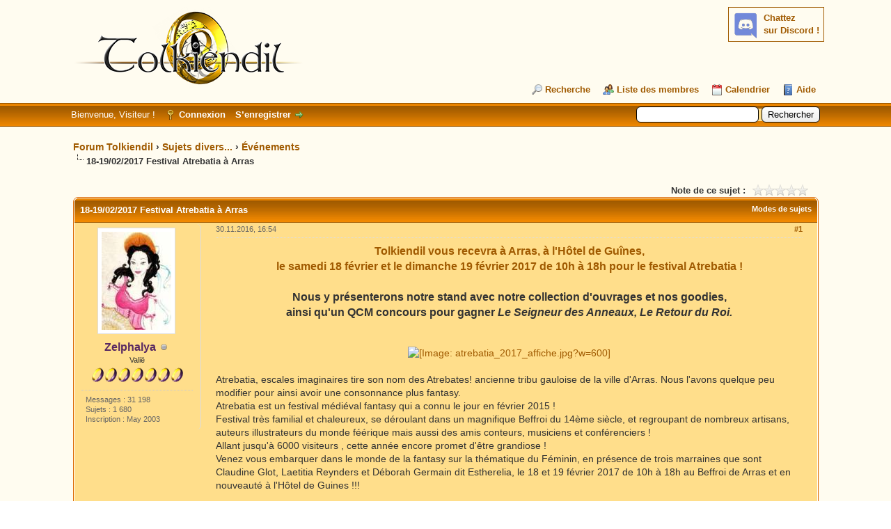

--- FILE ---
content_type: text/html; charset=UTF-8
request_url: https://forum.tolkiendil.com/showthread.php?mode=linear&tid=7765&pid=152757
body_size: 9884
content:
<!DOCTYPE html PUBLIC "-//W3C//DTD XHTML 1.0 Transitional//EN" "http://www.w3.org/TR/xhtml1/DTD/xhtml1-transitional.dtd"><!-- start: showthread -->
<html xml:lang="fr" lang="fr" xmlns="http://www.w3.org/1999/xhtml">
<head>
<title>Forum Tolkiendil - 18-19/02/2017 Festival Atrebatia à Arras</title>
<!-- start: headerinclude -->
<link rel="alternate" type="application/rss+xml" title="Derniers sujets (RSS 2.0)" href="https://forum.tolkiendil.com/syndication.php" />
<link rel="alternate" type="application/atom+xml" title="Derniers sujets (Atom 1.0)" href="https://forum.tolkiendil.com/syndication.php?type=atom1.0" />

<link rel="shortcut icon" href="/favicon.png">
<meta name="Author" content="Tolkiendil" />
<meta name="Keywords" content="forum, jrr tolkien, seigneur des anneaux, lord of the rings, bilbo le hobbit, le hobbit, silmarillion, encyclopedie, essais, bibliographie, fantastique, fantasy, terre du milieu, arda, gandalf, aragorn, galadriel, frodo, bilbo, gimli, legolas, boromir, gondor, minas tirith" />
<meta name="category" content="forum, litterature, seigneur des anneaux, Tolkien, illustration" />
<meta name="description" content="Forum de Tolkiendil, communauté francophones des passionnés de J.R.R. Tolkien et son œuvre. Découvrez tout le travail de J.R.R. Tolkien et son Légendaire de la Terre du Milieu, le monde du Seigneur des Anneaux, du Hobbit et du Silmarillion" />


<meta http-equiv="Content-Type" content="text/html; charset=UTF-8" />
<meta http-equiv="Content-Script-Type" content="text/javascript" />

<script type="text/javascript" src="https://forum.tolkiendil.com/jscripts/jquery.js?ver=1821"></script>
<script type="text/javascript" src="https://forum.tolkiendil.com/jscripts/jquery.plugins.min.js?ver=1821"></script>
<script type="text/javascript" src="https://forum.tolkiendil.com/jscripts/general.js?ver=1821"></script>

<meta property="og:site_name" content="Forum Tolkiendil" />
<meta property="og:description" content="Forum de Tolkiendil, communauté francophone des passionnés de J.R.R. Tolkien et son œuvre. Découvrez tout le travail de J.R.R. Tolkien et son Légendaire de la Terre du Milieu, le monde du Seigneur des Anneaux, du Hobbit et du Silmarillion" />
<meta property="og:type" content="forum" />
<meta property="og:image" content="https://forum.tolkiendil.com/images_tolkiendil/logo_square_200_72dpi.jpg" />


<link type="text/css" rel="stylesheet" href="https://forum.tolkiendil.com/cache/themes/theme4/global.css" />
<link type="text/css" rel="stylesheet" href="https://forum.tolkiendil.com/cache/themes/theme1/star_ratings.css" />
<link type="text/css" rel="stylesheet" href="https://forum.tolkiendil.com/cache/themes/theme1/showthread.css" />
<link type="text/css" rel="stylesheet" href="https://forum.tolkiendil.com/cache/themes/theme1/css3.css" />
<link type="text/css" rel="stylesheet" href="https://forum.tolkiendil.com/css.php?stylesheet%5B0%5D=26" />

<script type="text/javascript">
<!--
	lang.unknown_error = "Une erreur inconnue s’est produite.";

	lang.select2_match = "Un résultat est disponible, appuyez sur entrée pour le sélectionner.";
	lang.select2_matches = "{1} résultats sont disponibles, utilisez les flèches haut et bas pour naviguer.";
	lang.select2_nomatches = "Pas de résultat";
	lang.select2_inputtooshort_single = "Entrez un ou plusieurs caractères";
	lang.select2_inputtooshort_plural = "Entrez {1} caractères ou plus";
	lang.select2_inputtoolong_single = "Supprimez un caractère";
	lang.select2_inputtoolong_plural = "Supprimez {1} caractères";
	lang.select2_selectiontoobig_single = "Vous ne pouvez sélectionner qu’un élément";
	lang.select2_selectiontoobig_plural = "Vous ne pouvez sélectionner que {1} éléments";
	lang.select2_loadmore = "Chargement de plus de résultats&hellip;";
	lang.select2_searching = "Recherche&hellip;";

	var templates = {
		modal: '<div class=\"modal\">\
	<div style=\"overflow-y: auto; max-height: 400px;\">\
		<table border=\"0\" cellspacing=\"0\" cellpadding=\"5\" class=\"tborder\">\
			<tr>\
				<td class=\"thead\" colspan=\"2\"><strong>__message__</strong></td>\
			</tr>\
			<tr>\
				<td colspan=\"2\" class=\"trow1\">\
				<div style=\"text-align: center\" class=\"modal_buttons\">__buttons__</div></td>\
			</tr>\
		</table>\
	</div>\
</div>',
		modal_button: '<input type=\"submit\" class=\"button\" value=\"__title__\"/>&nbsp;'
	};

	var cookieDomain = "";
	var cookiePath = "/";
	var cookiePrefix = "";
	var cookieSecureFlag = "0";
	var deleteevent_confirm = "Êtes-vous sûr de vouloir supprimer cet événement ?";
	var removeattach_confirm = "Êtes-vous sûr de vouloir supprimer la pièce jointe sélectionnée ?";
	var loading_text = 'Chargement. <br />Patientez&hellip;';
	var saving_changes = 'Sauvegarde des changements&hellip;';
	var use_xmlhttprequest = "1";
	var my_post_key = "595ea9a03a969e7a78b26ed86c027140";
	var rootpath = "https://forum.tolkiendil.com";
	var imagepath = "https://forum.tolkiendil.com/images";
  	var yes_confirm = "Oui";
	var no_confirm = "Non";
	var MyBBEditor = null;
	var spinner_image = "https://forum.tolkiendil.com/images/spinner.gif";
	var spinner = "<img src='" + spinner_image +"' alt='' />";
	var modal_zindex = 9999;
// -->
</script>

<!-- Google Analytics --> 
<!-- Global site tag (gtag.js) - Google Analytics -->
<script async src="https://www.googletagmanager.com/gtag/js?id=UA-2606566-2"></script>
<script>
  window.dataLayer = window.dataLayer || [];
  function gtag(){dataLayer.push(arguments);}
  gtag('js', new Date());

  gtag('config', 'UA-2606566-2');
</script>
<!-- End Google Analytics -->
<!-- end: headerinclude -->

<meta property="og:title" content="Forum Tolkiendil - 18-19/02/2017 Festival Atrebatia à Arras" />

<script type="text/javascript">
<!--
	var quickdelete_confirm = "Êtes-vous sûr de vouloir supprimer ce message ?";
	var quickrestore_confirm = "Êtes-vous sûr de vouloir restaurer ce message ?";
	var allowEditReason = "1";
	lang.save_changes = "Enregistrer les modifications";
	lang.cancel_edit = "Annuler l’édition";
	lang.quick_edit_update_error = "Il y a eu une erreur lors de l’édition de votre réponse :";
	lang.quick_reply_post_error = "Il y a eu une erreur lors de l’envoi de votre réponse :";
	lang.quick_delete_error = "Il y a eu une erreur lors de la suppression de votre réponse :";
	lang.quick_delete_success = "Le message a bien été supprimé.";
	lang.quick_delete_thread_success = "Le sujet a bien été supprimé.";
	lang.quick_restore_error = "Une erreur est survenue lors de la restauration de votre réponse :";
	lang.quick_restore_success = "Le message a bien été restauré.";
	lang.editreason = "Raison de la modification";
	lang.post_deleted_error = "Vous ne pouvez pas effectuer cette action sur un message supprimé.";
	lang.softdelete_thread = "Supprimer le sujet réversiblement";
	lang.restore_thread = "Restaurer le sujet";
// -->
</script>
<!-- jeditable (jquery) -->
<script type="text/javascript" src="https://forum.tolkiendil.com/jscripts/report.js?ver=1820"></script>
<script src="https://forum.tolkiendil.com/jscripts/jeditable/jeditable.min.js"></script>
<script type="text/javascript" src="https://forum.tolkiendil.com/jscripts/thread.js?ver=1822"></script>
</head>
<body>
	<!-- start: header -->
<div id="container">
   	 <a name="top" id="top"></a>
   	 <div id="header">
   		 <div id="logo">
   			 <div class="wrapper">
<!-- Discord -->
<div id="discord" style="float:right; background-color: #fffcf0;">
<b><a href='https://discord.gg/cafByTS' target='_blank'>Chattez<br /> sur Discord !</a></b>
<div id='discord_chat' style='font-size: 1em;'></div>
<!--<script type="text/javascript">

function refresh_discord() {
function Get(yourUrl){
var Httpreq = new XMLHttpRequest(); // a new request
Httpreq.open("GET",yourUrl,false);
Httpreq.send(null);
return Httpreq.responseText;
}
var url = "https://discordapp.com/api/guilds/447458334090723358/widget.json";
var discord = JSON.parse(Get(url));
var nb_online=discord.members.length;
var div = document.getElementById('discord_chat');
if (nb_online>0) {
div.innerHTML = nb_online+" connectées.<br />";
} else {
div.innerHTML = "Personne pour le moment.";
}
setTimeout(refresh_discord, 60000);
}
setTimeout(refresh_discord, 0);
</script>-->
</div>
<!-- Fin Discord -->
   				 <a href="https://forum.tolkiendil.com/index.php"><img src="https://forum.tolkiendil.com/images_tolkiendil/logo.png" alt="Forum Tolkiendil" title="Forum Tolkiendil" /></a>
   				 <ul class="menu top_links">
   					 
   					 <!-- start: header_menu_search -->
<li><a href="https://forum.tolkiendil.com/search.php" class="search">Recherche</a></li>
<!-- end: header_menu_search -->
   					 <!-- start: header_menu_memberlist -->
<li><a href="https://forum.tolkiendil.com/memberlist.php" class="memberlist">Liste des membres</a></li>
<!-- end: header_menu_memberlist -->
   					 <!-- start: header_menu_calendar -->
<li><a href="https://forum.tolkiendil.com/calendar.php" class="calendar">Calendrier</a></li>
<!-- end: header_menu_calendar -->
   					 <li><a href="https://forum.tolkiendil.com/misc.php?action=help" class="help">Aide</a></li>
   				 </ul>
   			 </div>
   		 </div>
   		 <div id="panel">
   			 <div class="upper">
   				 <div class="wrapper">
   					 <!-- start: header_quicksearch -->
						<form action="https://forum.tolkiendil.com/search.php">
						<fieldset id="search">
							<input name="keywords" type="text" class="textbox" />
							<input value="Rechercher" type="submit" class="button" />
							<input type="hidden" name="action" value="do_search" />
							<input type="hidden" name="postthread" value="1" />
						</fieldset>
						</form>
<!-- end: header_quicksearch -->
   					 <!-- start: header_welcomeblock_guest -->
						<!-- Continuation of div(class="upper") as opened in the header template -->
						<span class="welcome">Bienvenue, Visiteur ! <a href="https://forum.tolkiendil.com/member.php?action=login" onclick="$('#quick_login').modal({ fadeDuration: 250, keepelement: true, zIndex: (typeof modal_zindex !== 'undefined' ? modal_zindex : 9999) }); return false;" class="login">Connexion</a> <a href="https://forum.tolkiendil.com/member.php?action=register" class="register">S’enregistrer</a></span>
					</div>
				</div>
				<div class="modal" id="quick_login" style="display: none;">
					<form method="post" action="https://forum.tolkiendil.com/member.php">
						<input name="action" type="hidden" value="do_login" />
						<input name="url" type="hidden" value="" />
						<input name="quick_login" type="hidden" value="1" />
						<input name="my_post_key" type="hidden" value="595ea9a03a969e7a78b26ed86c027140" />
						<table width="100%" cellspacing="0" cellpadding="5" border="0" class="tborder">
							<tr>
								<td class="thead" colspan="2"><strong>Se connecter</strong></td>
							</tr>
							<!-- start: header_welcomeblock_guest_login_modal -->
<tr>
	<td class="trow1" width="25%"><strong>Utilisateur :</strong></td>
	<td class="trow1"><input name="quick_username" id="quick_login_username" type="text" value="" class="textbox initial_focus" /></td>
</tr>
<tr>
	<td class="trow2"><strong>Mot de passe :</strong></td>
	<td class="trow2">
		<input name="quick_password" id="quick_login_password" type="password" value="" class="textbox" /> <a href="https://forum.tolkiendil.com/member.php?action=lostpw" class="lost_password">Mot de passe oublié ?</a>
	</td>
</tr>
<tr>
	<td class="trow1">&nbsp;</td>
	<td class="trow1 remember_me">
		<input name="quick_remember" id="quick_login_remember" type="checkbox" value="yes" class="checkbox" checked="checked" />
		<label for="quick_login_remember">Se rappeler</label>
	</td>
</tr>
<tr>
	<td class="trow2" colspan="2">
		<div align="center"><input name="submit" type="submit" class="button" value="Se connecter" /></div>
	</td>
</tr>
<!-- end: header_welcomeblock_guest_login_modal -->
						</table>
					</form>
				</div>
				<script type="text/javascript">
					$("#quick_login input[name='url']").val($(location).attr('href'));
				</script>
<!-- end: header_welcomeblock_guest -->
   				 <!-- </div> in header_welcomeblock_member and header_welcomeblock_guest -->
   			 <!-- </div> in header_welcomeblock_member and header_welcomeblock_guest -->
   		 </div>
   	 </div>
   	 <div id="content">
   		 <div class="wrapper">
   			 
   			 
   			 
   			 
   			 
   			 
   			 
   			 <!-- start: nav -->

<div class="navigation">
<!-- start: nav_bit -->
<a href="https://forum.tolkiendil.com/index.php">Forum Tolkiendil</a><!-- start: nav_sep -->
&rsaquo;
<!-- end: nav_sep -->
<!-- end: nav_bit --><!-- start: nav_bit -->
<a href="forum-5.html">Sujets divers...</a><!-- start: nav_sep -->
&rsaquo;
<!-- end: nav_sep -->
<!-- end: nav_bit --><!-- start: nav_bit -->
<a href="forum-75.html">Événements</a>
<!-- end: nav_bit --><!-- start: nav_sep_active -->
<br /><img src="https://forum.tolkiendil.com/images/nav_bit.png" alt="" />
<!-- end: nav_sep_active --><!-- start: nav_bit_active -->
<span class="active">18-19/02/2017 Festival Atrebatia à Arras</span>
<!-- end: nav_bit_active -->
</div>
<!-- end: nav -->
   			 <br />
<!-- end: header -->
	
	
	<div class="float_left">
		
	</div>
	<div class="float_right">
		
	</div>
	<!-- start: showthread_ratethread -->
<div style="margin-top: 6px; padding-right: 10px;" class="float_right">
		<script type="text/javascript">
		<!--
			lang.ratings_update_error = "";
		// -->
		</script>
		<script type="text/javascript" src="https://forum.tolkiendil.com/jscripts/rating.js?ver=1821"></script>
		<div class="inline_rating">
			<strong class="float_left" style="padding-right: 10px;">Note de ce sujet :</strong>
			<ul class="star_rating star_rating_notrated" id="rating_thread_7765">
				<li style="width: 0%" class="current_rating" id="current_rating_7765">Moyenne : 0 (0 vote(s))</li>
				<li><a class="one_star" title="1 étoile sur 5" href="./ratethread.php?tid=7765&amp;rating=1&amp;my_post_key=595ea9a03a969e7a78b26ed86c027140">1</a></li>
				<li><a class="two_stars" title="2 étoiles sur 5" href="./ratethread.php?tid=7765&amp;rating=2&amp;my_post_key=595ea9a03a969e7a78b26ed86c027140">2</a></li>
				<li><a class="three_stars" title="3 étoiles sur 5" href="./ratethread.php?tid=7765&amp;rating=3&amp;my_post_key=595ea9a03a969e7a78b26ed86c027140">3</a></li>
				<li><a class="four_stars" title="4 étoiles sur 5" href="./ratethread.php?tid=7765&amp;rating=4&amp;my_post_key=595ea9a03a969e7a78b26ed86c027140">4</a></li>
				<li><a class="five_stars" title="5 étoiles sur 5" href="./ratethread.php?tid=7765&amp;rating=5&amp;my_post_key=595ea9a03a969e7a78b26ed86c027140">5</a></li>
			</ul>
		</div>
</div>
<!-- end: showthread_ratethread -->
	<table border="0" cellspacing="0" cellpadding="5" class="tborder tfixed clear">
		<tr>
			<td class="thead">
				<div class="float_right">
					<span class="smalltext"><strong><a href="javascript:void(0)" id="thread_modes">Modes de sujets</a></strong></span>
				</div>
				<div>
					<strong>18-19/02/2017 Festival Atrebatia à Arras</strong>
				</div>
			</td>
		</tr>
<tr><td id="posts_container">
	<div id="posts">
		<!-- start: postbit_classic -->

<a name="pid152757" id="pid152757"></a>
<div class="post classic " style="" id="post_152757">
<div class="post_author scaleimages">
	<!-- start: postbit_avatar -->
<div class="author_avatar"><a href="user-131.html"><img src="https://forum.tolkiendil.com/uploads/avatars/avatar_131.?dateline=1586183071" alt="" width="100" height="141" /></a></div>
<!-- end: postbit_avatar -->
	<div class="author_information">
			<strong><span class="largetext"><a href="https://forum.tolkiendil.com/user-131.html"><font color="#582862"><b>Zelphalya</b></font></a></span></strong> <!-- start: postbit_offline -->
<img src="https://forum.tolkiendil.com/images/buddy_offline.png" title="Hors ligne" alt="Hors ligne" class="buddy_status" />
<!-- end: postbit_offline --><br />
			<span class="smalltext">
				Valië<br />
				<img src="images_tolkiendil/admin.png" border="0" alt="*" /><img src="images_tolkiendil/admin.png" border="0" alt="*" /><img src="images_tolkiendil/admin.png" border="0" alt="*" /><img src="images_tolkiendil/admin.png" border="0" alt="*" /><img src="images_tolkiendil/admin.png" border="0" alt="*" /><img src="images_tolkiendil/admin.png" border="0" alt="*" /><img src="images_tolkiendil/admin.png" border="0" alt="*" /><br />
				
			</span>
	</div>
	<div class="author_statistics">
		<!-- start: postbit_author_user -->

	Messages : 31 198<br />
	Sujets : 1 680<br />
	Inscription : May 2003
	
<!-- end: postbit_author_user -->
	</div>
</div>
<div class="post_content">
	<div class="post_head">
		<!-- start: postbit_posturl -->
<div class="float_right" style="vertical-align: top">
<strong><a href="thread-7765-post-152757.html#pid152757" title="18-19/02/2017 Festival Atrebatia à Arras">#1</a></strong>

</div>
<!-- end: postbit_posturl -->
		
		<span class="post_date">30.11.2016, 16:54 <span class="post_edit" id="edited_by_152757"></span></span>
	
	</div>
	<div class="post_body scaleimages" id="pid_152757">
		<div style="text-align: center;" class="mycode_align"><span style="font-size: medium;" class="mycode_size"><span style="font-weight: bold;" class="mycode_b"><a href="https://www.tolkiendil.com/asso/manifestations/atrebatia" target="_blank" rel="noopener" class="mycode_url">Tolkiendil vous recevra à Arras, à l'Hôtel de Guînes, <br />
le samedi 18 février et le dimanche 19 février 2017 de 10h à 18h pour le festival Atrebatia !</a><br />
<br />
Nous y présenterons notre stand avec notre collection d'ouvrages et nos goodies,<br />
ainsi qu'un QCM concours pour gagner <span style="font-style: italic;" class="mycode_i">Le Seigneur des Anneaux, Le Retour du Roi.</span></span><br />
</span><br />
<br />
<a href="https://www.tolkiendil.com/asso/manifestations/atrebatia" target="_blank" rel="noopener" class="mycode_url"><img src="https://www.tolkiendil.com/_media/asso/manifestations/atrebatia/atrebatia_2017_affiche.jpg?w=600" alt="[Image: atrebatia_2017_affiche.jpg?w=600]" class="mycode_img" /></a></div>
<br />
Atrebatia, escales imaginaires tire son nom des Atrebates! ancienne tribu gauloise de la ville d'Arras. Nous l'avons quelque peu modifier pour ainsi avoir une consonnance plus fantasy.<br />
Atrebatia est un festival médiéval fantasy qui a connu le jour en février 2015 !<br />
Festival très familial et chaleureux, se déroulant dans un magnifique Beffroi du 14ème siècle, et regroupant de nombreux artisans, auteurs illustrateurs du monde féérique mais aussi des amis conteurs, musiciens et conférenciers !<br />
Allant jusqu'à 6000 visiteurs , cette année encore promet d'être grandiose !<br />
Venez vous embarquer dans le monde de la fantasy sur la thématique du Féminin, en présence de trois marraines que sont Claudine Glot, Laetitia Reynders et Déborah Germain dit Estherelia, le 18 et 19 février 2017 de 10h à 18h au Beffroi de Arras et en nouveauté à l'Hôtel de Guines !!!<br />
<br />
Toute l'équipe Dol Hrokr vous remercie et vous attend <img src="https://forum.tolkiendil.com/images/smilies/icon_smile.gif" alt="Smile" title="Smile" class="smilie smilie_2" /><br />
<br />
Le site officiel : <a href="http://atrebatia.e-monsite.com/" target="_blank" rel="noopener" class="mycode_url">http://atrebatia.e-monsite.com/</a><br />
Page Facebook : <a href="https://www.facebook.com/atrebatia" target="_blank" rel="noopener" class="mycode_url">https://www.facebook.com/atrebatia</a><br />
Événement Facebook : <a href="https://www.facebook.com/events/1571882126455042" target="_blank" rel="noopener" class="mycode_url">https://www.facebook.com/events/1571882126455042</a><br />
<br />
Adresses :<br />
<br />
Hôtel de Ville<br />
Beffroi Place des Héros<br />
62 000 Arras<br />
<br />
et<br />
<br />
Hôtel de Guînes<br />
Rue des Jongleurs<br />
62000 Arras<br />
<br />
Date et horaires :<br />
<br />
Samedi 18 février 2017 de 10h à 18h<br />
Dimanche 19 février 2017 de 10h à 18h
	</div>
	
	<!-- start: postbit_signature -->
<div class="signature scaleimages">
<span style="font-style: italic;" class="mycode_i">"L'urgent est fait, l'impossible est en cours, pour les miracles prévoir un délai."</span>
</div>
<!-- end: postbit_signature -->
	<div class="post_meta" id="post_meta_152757">
		
		<div class="float_right">
			
		</div>
	</div>
	
</div>
<div class="post_controls">
	<div class="postbit_buttons author_buttons float_left">
		<!-- start: postbit_www -->
<a href="https://www.tolkiendil.com/" target="_blank" rel="noopener" title="Visiter le site internet de cet utilisateur" class="postbit_website"><span>Site web</span></a>
<!-- end: postbit_www --><!-- start: postbit_find -->
<a href="search.php?action=finduser&amp;uid=131" title="Trouver tous les messages de cet utilisateur" class="postbit_find"><span>Trouver</span></a>
<!-- end: postbit_find -->
	</div>
	<div class="postbit_buttons post_management_buttons float_right">
		<!-- start: postbit_quote -->
<a href="newreply.php?tid=7765&amp;replyto=152757" title="Citer ce message dans une réponse" class="postbit_quote postbit_mirage"><span>Répondre</span></a>
<!-- end: postbit_quote -->
	</div>
</div>
</div>
<!-- end: postbit_classic -->
	</div>
</td></tr>
		<tr>
			<td class="tfoot">
				<!-- start: showthread_search -->
	<div class="float_right">
		<form action="search.php" method="post">
			<input type="hidden" name="action" value="thread" />
			<input type="hidden" name="tid" value="7765" />
			<input type="text" name="keywords" value="Entrer des mots-clés" onfocus="if(this.value == 'Entrer des mots-clés') { this.value = ''; }" onblur="if(this.value=='') { this.value='Entrer des mots-clés'; }" class="textbox" size="25" />
			<input type="submit" class="button" value="Rechercher un sujet" />
		</form>
	</div>
<!-- end: showthread_search -->
				<div>
					<strong>&laquo; <a href="thread-7765-nextoldest.html">Sujet précédent</a> | <a href="thread-7765-nextnewest.html">Sujet suivant</a> &raquo;</strong>
				</div>
			</td>
		</tr>
	</table>
	<div class="float_left">
		
	</div>
	<div style="padding-top: 4px;" class="float_right">
		
	</div>
	<br class="clear" />

		<!-- start: nav -->

<div class="navigation">
<!-- start: nav_bit -->
<a href="https://forum.tolkiendil.com/index.php">Forum Tolkiendil</a><!-- start: nav_sep -->
&rsaquo;
<!-- end: nav_sep -->
<!-- end: nav_bit --><!-- start: nav_bit -->
<a href="forum-5.html">Sujets divers...</a><!-- start: nav_sep -->
&rsaquo;
<!-- end: nav_sep -->
<!-- end: nav_bit --><!-- start: nav_bit -->
<a href="forum-75.html">Événements</a>
<!-- end: nav_bit --><!-- start: nav_sep_active -->
<br /><img src="https://forum.tolkiendil.com/images/nav_bit.png" alt="" />
<!-- end: nav_sep_active --><!-- start: nav_bit_active -->
<span class="active">18-19/02/2017 Festival Atrebatia à Arras</span>
<!-- end: nav_bit_active -->
</div>
<!-- end: nav -->

	
	
	<!-- start: showthread_similarthreads -->
<br />
<table border="0" cellspacing="0" cellpadding="5" class="tborder">
<tr>
<td class="thead" align="center" colspan="6"><strong>Sujets apparemment similaires&hellip;</strong></td>
</tr>
<tr>
<td class="tcat" align="center" colspan="2"><span class="smalltext"><strong>Sujet</strong></span></td>
<td class="tcat" align="center"><span class="smalltext"><strong>Auteur</strong></span></td>
<td class="tcat" align="center"><span class="smalltext"><strong>Réponses</strong></span></td>
<td class="tcat" align="center"><span class="smalltext"><strong>Affichages</strong></span></td>
<td class="tcat" align="center"><span class="smalltext"><strong>Dernier message</strong></span></td>
</tr>
<!-- start: showthread_similarthreads_bit -->
<tr>
	<td align="center" class="trow1" width="2%">&nbsp;</td>
	<td class="trow1"><a href="thread-10208.html">18-19/02/2023 Tolkiendil au festival Atrebatia à Arras</a></td>
	<td align="center" class="trow1"><a href="https://forum.tolkiendil.com/user-131.html">Zelphalya</a></td>
	<td align="center" class="trow1"><a href="https://forum.tolkiendil.com/misc.php?action=whoposted&tid=10208" onclick="MyBB.whoPosted(10208); return false;">0</a></td>
	<td align="center" class="trow1">1 892</td>
	<td class="trow1" style="white-space: nowrap">
		<span class="smalltext">02.02.2023, 18:52<br />
		<a href="thread-10208-lastpost.html">Dernier message</a>: <a href="https://forum.tolkiendil.com/user-131.html">Zelphalya</a></span>
	</td>
	</tr>
<!-- end: showthread_similarthreads_bit --><!-- start: showthread_similarthreads_bit -->
<tr>
	<td align="center" class="trow2" width="2%">&nbsp;</td>
	<td class="trow2"><a href="thread-9190.html">22-23/02/2020 Festival Atrebatia à Arras</a></td>
	<td align="center" class="trow2"><a href="https://forum.tolkiendil.com/user-131.html">Zelphalya</a></td>
	<td align="center" class="trow2"><a href="https://forum.tolkiendil.com/misc.php?action=whoposted&tid=9190" onclick="MyBB.whoPosted(9190); return false;">1</a></td>
	<td align="center" class="trow2">5 548</td>
	<td class="trow2" style="white-space: nowrap">
		<span class="smalltext">22.03.2020, 23:26<br />
		<a href="thread-9190-lastpost.html">Dernier message</a>: <a href="https://forum.tolkiendil.com/user-131.html">Zelphalya</a></span>
	</td>
	</tr>
<!-- end: showthread_similarthreads_bit --><!-- start: showthread_similarthreads_bit -->
<tr>
	<td align="center" class="trow1" width="2%">&nbsp;</td>
	<td class="trow1"><a href="thread-8672.html">Tolkiendil au Festival Atrebatia les 16 et 17 février 2019</a></td>
	<td align="center" class="trow1"><a href="https://forum.tolkiendil.com/user-131.html">Zelphalya</a></td>
	<td align="center" class="trow1"><a href="https://forum.tolkiendil.com/misc.php?action=whoposted&tid=8672" onclick="MyBB.whoPosted(8672); return false;">0</a></td>
	<td align="center" class="trow1">4 408</td>
	<td class="trow1" style="white-space: nowrap">
		<span class="smalltext">01.02.2019, 17:54<br />
		<a href="thread-8672-lastpost.html">Dernier message</a>: <a href="https://forum.tolkiendil.com/user-131.html">Zelphalya</a></span>
	</td>
	</tr>
<!-- end: showthread_similarthreads_bit --><!-- start: showthread_similarthreads_bit -->
<tr>
	<td align="center" class="trow2" width="2%">&nbsp;</td>
	<td class="trow2"><a href="thread-8144.html">16/11/2017 Colloque à Lille avec A.Besson, V. Ferré et Tolkiendil</a></td>
	<td align="center" class="trow2"><a href="https://forum.tolkiendil.com/user-131.html">Zelphalya</a></td>
	<td align="center" class="trow2"><a href="https://forum.tolkiendil.com/misc.php?action=whoposted&tid=8144" onclick="MyBB.whoPosted(8144); return false;">21</a></td>
	<td align="center" class="trow2">29 359</td>
	<td class="trow2" style="white-space: nowrap">
		<span class="smalltext">17.06.2018, 16:50<br />
		<a href="thread-8144-lastpost.html">Dernier message</a>: <a href="https://forum.tolkiendil.com/user-131.html">Zelphalya</a></span>
	</td>
	</tr>
<!-- end: showthread_similarthreads_bit --><!-- start: showthread_similarthreads_bit -->
<tr>
	<td align="center" class="trow1" width="2%">&nbsp;</td>
	<td class="trow1"><a href="thread-8242.html">17-18/02/2018 Festival Atrebatia à Arras</a></td>
	<td align="center" class="trow1"><a href="https://forum.tolkiendil.com/user-131.html">Zelphalya</a></td>
	<td align="center" class="trow1"><a href="https://forum.tolkiendil.com/misc.php?action=whoposted&tid=8242" onclick="MyBB.whoPosted(8242); return false;">0</a></td>
	<td align="center" class="trow1">5 073</td>
	<td class="trow1" style="white-space: nowrap">
		<span class="smalltext">13.01.2018, 15:11<br />
		<a href="thread-8242-lastpost.html">Dernier message</a>: <a href="https://forum.tolkiendil.com/user-131.html">Zelphalya</a></span>
	</td>
	</tr>
<!-- end: showthread_similarthreads_bit --><!-- start: showthread_similarthreads_bit -->
<tr>
	<td align="center" class="trow2" width="2%">&nbsp;</td>
	<td class="trow2"><a href="thread-8137.html">18/11/2017 Assemblée Générale de l'Association à Paris</a></td>
	<td align="center" class="trow2"><a href="https://forum.tolkiendil.com/user-131.html">Zelphalya</a></td>
	<td align="center" class="trow2"><a href="https://forum.tolkiendil.com/misc.php?action=whoposted&tid=8137" onclick="MyBB.whoPosted(8137); return false;">0</a></td>
	<td align="center" class="trow2">6 320</td>
	<td class="trow2" style="white-space: nowrap">
		<span class="smalltext">28.10.2017, 00:26<br />
		<a href="thread-8137-lastpost.html">Dernier message</a>: <a href="https://forum.tolkiendil.com/user-131.html">Zelphalya</a></span>
	</td>
	</tr>
<!-- end: showthread_similarthreads_bit --><!-- start: showthread_similarthreads_bit -->
<tr>
	<td align="center" class="trow1" width="2%">&nbsp;</td>
	<td class="trow1"><a href="thread-8107.html">3-4-5/11/2017 Tolkiendil au Salon Fantastique à Paris</a></td>
	<td align="center" class="trow1"><a href="https://forum.tolkiendil.com/user-131.html">Zelphalya</a></td>
	<td align="center" class="trow1"><a href="https://forum.tolkiendil.com/misc.php?action=whoposted&tid=8107" onclick="MyBB.whoPosted(8107); return false;">4</a></td>
	<td align="center" class="trow1">9 132</td>
	<td class="trow1" style="white-space: nowrap">
		<span class="smalltext">28.10.2017, 00:21<br />
		<a href="thread-8107-lastpost.html">Dernier message</a>: <a href="https://forum.tolkiendil.com/user-131.html">Zelphalya</a></span>
	</td>
	</tr>
<!-- end: showthread_similarthreads_bit --><!-- start: showthread_similarthreads_bit -->
<tr>
	<td align="center" class="trow2" width="2%">&nbsp;</td>
	<td class="trow2"><a href="thread-8086.html">14/10/2017 14h Lecture de Beren et Lúthien à la Grand Librairie à Arras</a></td>
	<td align="center" class="trow2"><a href="https://forum.tolkiendil.com/user-131.html">Zelphalya</a></td>
	<td align="center" class="trow2"><a href="https://forum.tolkiendil.com/misc.php?action=whoposted&tid=8086" onclick="MyBB.whoPosted(8086); return false;">10</a></td>
	<td align="center" class="trow2">17 757</td>
	<td class="trow2" style="white-space: nowrap">
		<span class="smalltext">16.10.2017, 13:10<br />
		<a href="thread-8086-lastpost.html">Dernier message</a>: <a href="https://forum.tolkiendil.com/user-1521.html">Hofnarr Felder</a></span>
	</td>
	</tr>
<!-- end: showthread_similarthreads_bit --><!-- start: showthread_similarthreads_bit -->
<tr>
	<td align="center" class="trow1" width="2%">&nbsp;</td>
	<td class="trow1"><a href="thread-7653.html">Séminaire Tolkien à l'ENS Paris 2016-2017</a></td>
	<td align="center" class="trow1"><a href="https://forum.tolkiendil.com/user-131.html">Zelphalya</a></td>
	<td align="center" class="trow1"><a href="https://forum.tolkiendil.com/misc.php?action=whoposted&tid=7653" onclick="MyBB.whoPosted(7653); return false;">69</a></td>
	<td align="center" class="trow1">96 984</td>
	<td class="trow1" style="white-space: nowrap">
		<span class="smalltext">24.09.2017, 18:14<br />
		<a href="thread-7653-lastpost.html">Dernier message</a>: <a href="https://forum.tolkiendil.com/user-1521.html">Hofnarr Felder</a></span>
	</td>
	</tr>
<!-- end: showthread_similarthreads_bit --><!-- start: showthread_similarthreads_bit -->
<tr>
	<td align="center" class="trow2" width="2%">&nbsp;</td>
	<td class="trow2"><a href="thread-8057.html">Tolkien Week &amp; Hobbit Day 2017</a></td>
	<td align="center" class="trow2"><a href="https://forum.tolkiendil.com/user-131.html">Zelphalya</a></td>
	<td align="center" class="trow2"><a href="https://forum.tolkiendil.com/misc.php?action=whoposted&tid=8057" onclick="MyBB.whoPosted(8057); return false;">3</a></td>
	<td align="center" class="trow2">9 476</td>
	<td class="trow2" style="white-space: nowrap">
		<span class="smalltext">24.09.2017, 14:12<br />
		<a href="thread-8057-lastpost.html">Dernier message</a>: <a href="https://forum.tolkiendil.com/user-131.html">Zelphalya</a></span>
	</td>
	</tr>
<!-- end: showthread_similarthreads_bit -->
</table>
<!-- end: showthread_similarthreads -->
	<br />
	<div class="float_left">
		<ul class="thread_tools">
			<!-- start: showthread_printthread -->
<li class="printable"><a href="printthread.php?tid=7765">Voir une version imprimable</a></li>
<!-- end: showthread_printthread -->
			
			
			
		</ul>
	</div>

	<div class="float_right" style="text-align: right;">
		
		<!-- start: forumjump_advanced -->
<form action="forumdisplay.php" method="get">
<span class="smalltext"><strong>Atteindre :</strong></span>
<select name="fid" class="forumjump">
<option value="-4">Messages privés</option>
<option value="-3">Panneau de configuration</option>
<option value="-5">Qui est en ligne</option>
<option value="-2">Recherche</option>
<option value="-1">Accueil du forum</option>
<!-- start: forumjump_bit -->
<option value="5" > Sujets divers...</option>
<!-- end: forumjump_bit --><!-- start: forumjump_bit -->
<option value="47" >-- L'Association Tolkiendil vous souhaite la bienvenue</option>
<!-- end: forumjump_bit --><!-- start: forumjump_bit -->
<option value="75" selected="selected">-- Événements</option>
<!-- end: forumjump_bit --><!-- start: forumjump_bit -->
<option value="29" >-- Questions sur l'œuvre de Tolkien...</option>
<!-- end: forumjump_bit --><!-- start: forumjump_bit -->
<option value="25" >-- Informations diverses...</option>
<!-- end: forumjump_bit --><!-- start: forumjump_bit -->
<option value="27" >-- Sondages</option>
<!-- end: forumjump_bit --><!-- start: forumjump_bit -->
<option value="49" >-- FAQ</option>
<!-- end: forumjump_bit --><!-- start: forumjump_bit -->
<option value="4" > Tolkiendil - www.tolkiendil.com</option>
<!-- end: forumjump_bit --><!-- start: forumjump_bit -->
<option value="14" >-- Tolkiendil - Le site et le forum</option>
<!-- end: forumjump_bit --><!-- start: forumjump_bit -->
<option value="18" >-- Essais</option>
<!-- end: forumjump_bit --><!-- start: forumjump_bit -->
<option value="19" >-- Tolkien, l'homme et son œuvre</option>
<!-- end: forumjump_bit --><!-- start: forumjump_bit -->
<option value="76" >---- Errata</option>
<!-- end: forumjump_bit --><!-- start: forumjump_bit -->
<option value="17" >-- Encyclopédie</option>
<!-- end: forumjump_bit --><!-- start: forumjump_bit -->
<option value="31" >-- Langues</option>
<!-- end: forumjump_bit --><!-- start: forumjump_bit -->
<option value="68" >---- Demandes de traductions et de transcriptions</option>
<!-- end: forumjump_bit --><!-- start: forumjump_bit -->
<option value="16" >-- Arts</option>
<!-- end: forumjump_bit --><!-- start: forumjump_bit -->
<option value="36" >-- Galerie</option>
<!-- end: forumjump_bit --><!-- start: forumjump_bit -->
<option value="21" >-- Divertissements</option>
<!-- end: forumjump_bit --><!-- start: forumjump_bit -->
<option value="66" >---- Adaptations</option>
<!-- end: forumjump_bit --><!-- start: forumjump_bit -->
<option value="23" >-- Téléchargements</option>
<!-- end: forumjump_bit --><!-- start: forumjump_bit -->
<option value="12" >-- Chat - Discord</option>
<!-- end: forumjump_bit -->
</select>
<!-- start: gobutton -->
<input type="submit" class="button" value="Valider" />
<!-- end: gobutton -->
</form>
<script type="text/javascript">
$(".forumjump").on('change', function() {
	var option = $(this).val();

	if(option < 0)
	{
		window.location = 'forumdisplay.php?fid='+option;
	}
	else
	{
		window.location = 'forum-'+option+'.html';
	}
});
</script>
<!-- end: forumjump_advanced -->
	</div>
	<br class="clear" />
	<!-- start: showthread_usersbrowsing -->
<br />
<span class="smalltext">Utilisateur(s) parcourant ce sujet : 1 visiteur(s)</span>
<br />
<!-- end: showthread_usersbrowsing -->
	<!-- start: footer -->

	</div>
</div>
<div id="footer">
	<div class="upper">
		<div class="wrapper">
			
			
			<ul class="menu bottom_links">
				<li><a href="https://www.tolkiendil.com/">Tolkiendil</a></li>
				<!-- start: footer_showteamlink -->
<li><a href="showteam.php">L’équipe du forum</a></li>
<!-- end: footer_showteamlink -->
				
				<li><a href="#top">Retourner en haut</a></li>
				<li><a href="misc.php?action=switch_version&amp;my_post_key=de2a1774aeb74dc8e4f3da896367861c">Mobile Version</a></li>
				<li><a href="https://forum.tolkiendil.com/misc.php?action=markread">Marquer tous les forums comme lus</a></li>
				<li><a href="https://forum.tolkiendil.com/misc.php?action=syndication">Syndication RSS</a></li>
			</ul>
		</div>
	</div>
	<div class="lower">
		<div class="wrapper">
			<span id="current_time"><strong>Date actuelle :</strong> 20.01.2026, 04:53</span>
			<span id="copyright">
				<!-- MyBB is free software developed and maintained by a volunteer community.
					It would be much appreciated by the MyBB Group if you left the full copyright and "powered by" notice intact,
					to show your support for MyBB.  If you choose to remove or modify the copyright below,
					you may be refused support on the MyBB Community Forums.

					This is free software, support us and we'll support you. -->
				Moteur <a href="https://mybb.com" target="_blank" rel="noopener">MyBB</a>, &copy; 2002-2026 <a href="https://mybb.com" target="_blank" rel="noopener">MyBB Group</a>.
				<!-- End powered by -->
			</span>
		</div>
	</div>
</div>
<!-- The following piece of code allows MyBB to run scheduled tasks. DO NOT REMOVE --><!-- End task image code -->

</div>
<!-- end: footer -->
	<div id="thread_modes_popup" class="popup_menu" style="display: none;"><div class="popup_item_container"><a href="showthread.php?mode=linear&amp;tid=7765&amp;pid=152757#pid152757" class="popup_item">Affichage linéaire</a></div><div class="popup_item_container"><a href="showthread.php?mode=threaded&amp;tid=7765&amp;pid=152757#pid152757" class="popup_item">Affichage hiérarchique</a></div></div>
	<script type="text/javascript">
	// <!--
		if(use_xmlhttprequest == "1")
		{
			$("#thread_modes").popupMenu();
		}
	// -->
	</script>
	<script type="text/javascript">
		var thread_deleted = "";
		if(thread_deleted == "1")
		{
			$("#quick_reply_form, .new_reply_button, .thread_tools, .inline_rating").hide();
			$("#moderator_options_selector option.option_mirage").attr("disabled","disabled");
		}
	</script>
</body>
</html>
<!-- end: showthread -->